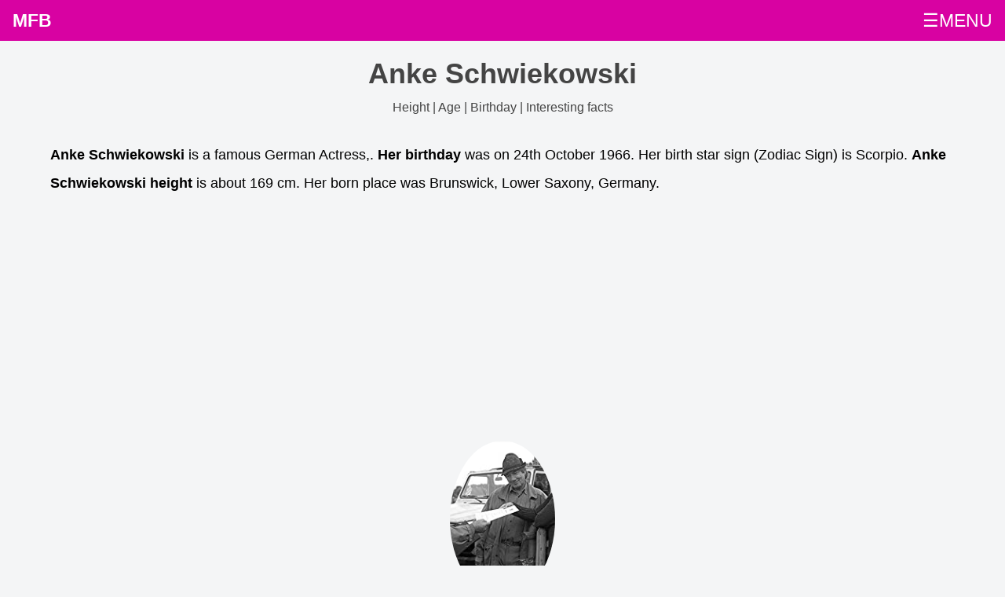

--- FILE ---
content_type: text/html; charset=UTF-8
request_url: https://mostfamousbirthdays.com/anke-schwiekowski-143516-age-height-born-details.php
body_size: 4361
content:
<!DOCTYPE html><html lang="en-US">
<head>
<link rel="stylesheet" href="style.css">    
<meta charset='UTF-8'>
   <meta http-equiv='X-UA-Compatible' content='IE=edge'>
   <meta name='viewport' content='width=device-width, initial-scale=1, minimum-scale=1'>
   <link rel='shortcut icon' href='https://mostfamousbirthdays.com/favicon.ico' type='image/x-icon'>
   <title>Anke Schwiekowski birthday, age, height & details</title>
  <link rel='canonical' href='https://mostfamousbirthdays.com/anke-schwiekowski-143516-age-height-born-details.php'>
   <meta name='description' content="Anke Schwiekowski is a famous German Actress,. Anke Schwiekowski's birthday & Zodian sign. Age, height in feets & cm and other details about Anke Schwiekowski. List of other celebrities having similar birthdays. How tall is Anke Schwiekowski">
   <meta itemprop='description' content="Anke Schwiekowski is a famous German Actress,. Anke Schwiekowski's birthday & Zodian sign. Age, height in feets & cm and other details about Anke Schwiekowski. List of other celebrities having similar birthdays. How tall is Anke Schwiekowski">  
   <meta itemprop='image' content="https://mostfamousbirthdays.com//profile5/anke-schwiekowski-143516.jpg">
   <meta property='og:image' content="https://mostfamousbirthdays.com//profile5/anke-schwiekowski-143516.jpg"/>
   <meta property='og:title' content="Anke Schwiekowski birthday, age, height & details"/>
   <meta property='og:description' content="Anke Schwiekowski is a famous German Actress,. Anke Schwiekowski's birthday & Zodian sign. Age, height in feets & cm and other details about Anke Schwiekowski. List of other celebrities having similar birthdays. How tall is Anke Schwiekowski"/>
   <meta property='og:url' content="https://mostfamousbirthdays.com/anke-schwiekowski-143516-age-height-born-details.php"/>
   <meta property='og:type' content="website"/>
   <meta property='og:site_name' content="Most Famous Birthdays"/>
   <meta name='twitter:card' content='summary'>
   <meta name='twitter:title' content="Anke Schwiekowski birthday, age, height & details">
   <meta name='twitter:description' content="Anke Schwiekowski is a famous German Actress,. Anke Schwiekowski's birthday & Zodian sign. Age, height in feets & cm and other details about Anke Schwiekowski. List of other celebrities having similar birthdays. How tall is Anke Schwiekowski">
   <meta name='twitter:image' content='https://mostfamousbirthdays.com//profile5/anke-schwiekowski-143516.jpg'>
   <meta name='twitter:site' content='@MostFamousBirthdays.com'>
   <meta name='twitter:creator' content='@MostFamousBirthdays'><script type='application/ld+json'>            
{
"@context": "http://schema.org/",
"@type": "WebPage",
"name": "Anke Schwiekowski birthday, age, height & details",
"description": "Anke Schwiekowski is a famous German Actress,. Anke Schwiekowski's birthday & Zodian sign. Age, height in feets & cm and other details about Anke Schwiekowski. List of other celebrities having similar birthdays. How tall is Anke Schwiekowski"  
} 
</script><script async src="https://pagead2.googlesyndication.com/pagead/js/adsbygoogle.js?client=ca-pub-3998637804056718"
     crossorigin="anonymous"></script>
</head>
<body>
<div class="topnav" id="myTopnav">
    
    <a class="active" href="https://mostfamousbirthdays.com">MFB</a>
    <a href="https://mostfamousbirthdays.com/january-11-birthday-people.php">Today Birthdays</a>
    <a href="https://mostfamousbirthdays.com/january-10-birthday-people.php">Yesterday Birthdays</a>
    <a href="https://mostfamousbirthdays.com/january-12-birthday-people.php">Tomorrow Birthdays</a>
    <a href="javascript:void(0);" class="icon icon1" onclick="myFunction()">
☰MENU</a></div>


<script>
function myFunction() {
    var x = document.getElementById("myTopnav");
    if (x.className === "topnav") {
        x.className += " responsive";
    } else {
        x.className = "topnav";
    }
}
</script><div class="container">
<div class="section">   
<div itemscope itemtype="http://schema.org/Person">
    <div class="headingarea" >
      <h1 itemprop="name">Anke Schwiekowski<br><span class="h1sub">Height | Age | Birthday | Interesting facts</span></h1>
    </div>
    <p><strong>Anke Schwiekowski</strong> is a famous German Actress,. <strong>Her birthday</strong> was on 24th October 1966. Her birth star sign (Zodiac Sign) is Scorpio. <strong>Anke Schwiekowski height</strong> is about 169 cm. Her born place was Brunswick, Lower Saxony, Germany. </p>
    <div class="addsection">
<script async src="https://pagead2.googlesyndication.com/pagead/js/adsbygoogle.js?client=ca-pub-3998637804056718" crossorigin="anonymous"></script>
<!-- MFB_SIDE_LG -->
<ins class="adsbygoogle"
     style="display:block;min-height:300px"
     data-ad-client="ca-pub-3998637804056718"
     data-ad-slot="5171540597"
     data-ad-format="auto"
     data-full-width-responsive="true"></ins>
<script>
     (adsbygoogle = window.adsbygoogle || []).push({});
</script> 
</div>    <div class="biopic"><center><img src="https://mostfamousbirthdays.com/profile5/anke-schwiekowski-143516.jpg" itemprop="image" alt="Anke Schwiekowski Birthday, Height and zodiac sign" title="Anke Schwiekowski Birthday, Height and zodiac sign"></center></div>
</div>

<section class="accordion">
  <input type="checkbox" name="collapse" id="biodata">
  <h2 class="handle">
    <label for="biodata">Anke Schwiekowski Biodata</label>
  </h2>
  <div class="content"><p>See the quick bio facts about Anke Schwiekowski  <div style="overflow-x:auto;"><table><thead><tr><th>Bio</th><th>Details</th></tr></thead><tbody><tr><td>Gender</td><td><span itemprop="gender">female</span></td></tr><tr><td>Profession</td><td><span itemprop="jobTitle">Actress,</span></td></tr><tr><td>Birthday (M/D/Y)</td><td>October-24-1966 <a href="https://mostfamousbirthdays.com/october-24-birthday-people.php" class="blocklink">View October 24 Birthdays</a></td></tr><tr><td>Birthday (iso 8601 format)</td><td><span itemprop="birthDate">1966-10-24T00:00:00-07:00</span></td></tr><tr><td>Star Sign (Zodiac Sign)</td><td>Scorpio</td></tr><tr><td>Height in cm</td><td><span itemprop="height">169</span></td></tr><tr><td>Height in feet & inches</td><td>5 ft 6 ins</td></tr><tr><td>Born Place</td><td><span itemprop="birthPlace">Brunswick, Lower Saxony, Germany</span></td></tr><tr><td>Current Age in years</td><td>56 years 2 months 18 days</td></tr></tbody></table></div></p>
  </div>
</section>

<section class="accordion">
  <input type="checkbox" name="collapse" id="pro_bday_share">
  <h2 class="handle">
    <label for="pro_bday_share">Celebrities with same Birthday of Anke Schwiekowski</label>
  </h2>
  <div class="content"><p>See some of the famous people who born in same month, date and year of <strong>Anke Schwiekowski Birthday</strong>
  <ul class="boxes">
<li class="box"><center><img src="https://mostfamousbirthdays.com/profile5/default.jpg" alt="Gundula Köster"></center><br><a href="https://mostfamousbirthdays.com/gundula-köster-143418-age-height-born-details.php" title="Gundula Köster">Gundula Köster</a><br>German Actress,<br>DOB : January-11-1966</li><li class="box"><center><img src="https://mostfamousbirthdays.com/profile5/shelley-sweeney-145173.jpg" alt="Shelley Sweeney"></center><br><a href="https://mostfamousbirthdays.com/shelley-sweeney-145173-age-height-born-details.php" title="Shelley Sweeney">Shelley Sweeney</a><br>Canadian Actress,<br>DOB : January-11-1966</li></ul></p>
  </div>
</section>

<section class="accordion">
  <input type="checkbox" name="collapse" id="pro_bday_share_country_year">
  <h2 class="handle">
    <label for="pro_bday_share_country_year">Celebrities with same age of Anke Schwiekowski</label>
  </h2>
  <div class="content"><p>See some of the famous people who born in same month and year of Anke Schwiekowski Birthday
<ul class="boxes">
<li class="box"><center><img src="https://mostfamousbirthdays.com/profile/stefan-edberg-2168.jpg" alt="Stefan Edberg"></center><br><a href="https://mostfamousbirthdays.com/stefan-edberg-2168-age-height-born-details.php" title="Stefan Edberg">Stefan Edberg</a><br>Swedish Coaches,<br>DOB : January-19-1966</li><li class="box"><center><img src="https://mostfamousbirthdays.com/profile/carolyn-bessette-kennedy-3848.jpg" alt="Carolyn Bessette-Kennedy"></center><br><a href="https://mostfamousbirthdays.com/carolyn-bessette-kennedy-3848-age-height-born-details.php" title="Carolyn Bessette-Kennedy">Carolyn Bessette-Kennedy</a><br>American Celebrity Family Member,<br>DOB : January-7-1966</li><li class="box"><center><img src="https://mostfamousbirthdays.com/profile/romário-4414.jpg" alt="Romário"></center><br><a href="https://mostfamousbirthdays.com/romário-4414-age-height-born-details.php" title="Romário">Romário</a><br>Brazilian Football Players,<br>DOB : January-29-1966</li><li class="box"><center><img src="https://mostfamousbirthdays.com/profile/dan-schneider-15143.jpg" alt="Dan Schneider"></center><br><a href="https://mostfamousbirthdays.com/dan-schneider-15143-age-height-born-details.php" title="Dan Schneider">Dan Schneider</a><br>American Actor,<br>DOB : January-14-1966</li><li class="box"><center><img src="https://mostfamousbirthdays.com/profile/jesse-dylan-19638.jpg" alt="Jesse Dylan"></center><br><a href="https://mostfamousbirthdays.com/jesse-dylan-19638-age-height-born-details.php" title="Jesse Dylan">Jesse Dylan</a><br>American Director,<br>DOB : January-6-1966</li><li class="box"><center><img src="https://mostfamousbirthdays.com/profile/olivier-martinez-26738.jpg" alt="Olivier Martinez"></center><br><a href="https://mostfamousbirthdays.com/olivier-martinez-26738-age-height-born-details.php" title="Olivier Martinez">Olivier Martinez</a><br>French Film & Theater Personalities,<br>DOB : January-12-1966</li><li class="box"><center><img src="https://mostfamousbirthdays.com/profile1/joshua-malina-47334.jpg" alt="Joshua Malina"></center><br><a href="https://mostfamousbirthdays.com/joshua-malina-47334-age-height-born-details.php" title="Joshua Malina">Joshua Malina</a><br>American Actor,<br>DOB : January-17-1966</li><li class="box"><center><img src="https://mostfamousbirthdays.com/profile1/wayne-wilderson-50348.jpg" alt="Wayne Wilderson"></center><br><a href="https://mostfamousbirthdays.com/wayne-wilderson-50348-age-height-born-details.php" title="Wayne Wilderson">Wayne Wilderson</a><br>American Actor,<br>DOB : January-30-1966</li><li class="box"><center><img src="https://mostfamousbirthdays.com/profile1/rad-daly-51974.jpg" alt="Rad Daly"></center><br><a href="https://mostfamousbirthdays.com/rad-daly-51974-age-height-born-details.php" title="Rad Daly">Rad Daly</a><br>American Actor,<br>DOB : January-18-1966</li><li class="box"><center><img src="https://mostfamousbirthdays.com/profile1/erik-mckay-52673.jpg" alt="Erik McKay"></center><br><a href="https://mostfamousbirthdays.com/erik-mckay-52673-age-height-born-details.php" title="Erik McKay">Erik McKay</a><br>American Actor,<br>DOB : January-6-1966</li><li class="box"><center><img src="https://mostfamousbirthdays.com/profile2/campbell-cooley-54271.jpg" alt="Campbell Cooley"></center><br><a href="https://mostfamousbirthdays.com/campbell-cooley-54271-age-height-born-details.php" title="Campbell Cooley">Campbell Cooley</a><br>American Actor,<br>DOB : January-13-1966</li><li class="box"><center><img src="https://mostfamousbirthdays.com/profile2/default.jpg" alt="Crazy Legs"></center><br><a href="https://mostfamousbirthdays.com/crazy-legs-55587-age-height-born-details.php" title="Crazy Legs">Crazy Legs</a><br>American Actor,<br>DOB : January-1-1966</li></ul></p>
  </div>
</section>

<section class="accordion">
  <input type="checkbox" name="collapse" id="pro_bday_share_height_year">
  <h2 class="handle">
    <label for="pro_bday_share_height_year">Celebrities with same age & height of Anke Schwiekowski</label>
  </h2>
  <div class="content"><p>See some of the famous people who is having same age (Born in same year) & <strong>height of Anke Schwiekowski ( 169 cm)</strong>.
<ul class="boxes">
<li class="box"><center><img src="https://mostfamousbirthdays.com/profile1/adam-horovitz-50217.jpg" alt="Adam Horovitz"></center><br><a href="https://mostfamousbirthdays.com/adam-horovitz-50217-age-height-born-details.php" title="Adam Horovitz">Adam Horovitz</a><br>American Actor,<br>DOB : October-31-1966</li><li class="box"><center><img src="https://mostfamousbirthdays.com/profile3/karyn-parsons-57253.jpg" alt="Karyn Parsons"></center><br><a href="https://mostfamousbirthdays.com/karyn-parsons-57253-age-height-born-details.php" title="Karyn Parsons">Karyn Parsons</a><br>American Actress,<br>DOB : October-8-1966</li><li class="box"><center><img src="https://mostfamousbirthdays.com/profile3/jacqueline-obradors-57314.jpg" alt="Jacqueline Obradors"></center><br><a href="https://mostfamousbirthdays.com/jacqueline-obradors-57314-age-height-born-details.php" title="Jacqueline Obradors">Jacqueline Obradors</a><br>American Actress,<br>DOB : October-6-1966</li><li class="box"><center><img src="https://mostfamousbirthdays.com/profile3/molly-price-57724.jpg" alt="Molly Price"></center><br><a href="https://mostfamousbirthdays.com/molly-price-57724-age-height-born-details.php" title="Molly Price">Molly Price</a><br>American Actress,<br>DOB : December-15-1966</li><li class="box"><center><img src="https://mostfamousbirthdays.com/profile3/laura-silverman-58096.jpg" alt="Laura Silverman"></center><br><a href="https://mostfamousbirthdays.com/laura-silverman-58096-age-height-born-details.php" title="Laura Silverman">Laura Silverman</a><br>American Actress,<br>DOB : June-10-1966</li><li class="box"><center><img src="https://mostfamousbirthdays.com/profile3/leilani-sarelle-58298.jpg" alt="Leilani Sarelle"></center><br><a href="https://mostfamousbirthdays.com/leilani-sarelle-58298-age-height-born-details.php" title="Leilani Sarelle">Leilani Sarelle</a><br>American Actress,<br>DOB : September-28-1966</li><li class="box"><center><img src="https://mostfamousbirthdays.com/profile4/lisaraye-mccoy-59454.jpg" alt="LisaRaye McCoy"></center><br><a href="https://mostfamousbirthdays.com/lisaraye-mccoy-59454-age-height-born-details.php" title="LisaRaye McCoy">LisaRaye McCoy</a><br>American Actress,<br>DOB : September-23-1966</li><li class="box"><center><img src="https://mostfamousbirthdays.com/profile4/the-lady-of-rage-61364.jpg" alt="The Lady of Rage"></center><br><a href="https://mostfamousbirthdays.com/the-lady-of-rage-61364-age-height-born-details.php" title="The Lady of Rage">The Lady of Rage</a><br>American Actress,<br>DOB : February-6-1966</li><li class="box"><center><img src="https://mostfamousbirthdays.com/profile4/tonya-lewis-lee-61403.jpg" alt="Tonya Lewis Lee"></center><br><a href="https://mostfamousbirthdays.com/tonya-lewis-lee-61403-age-height-born-details.php" title="Tonya Lewis Lee">Tonya Lewis Lee</a><br>American Producer,<br>DOB : March-15-1966</li><li class="box"><center><img src="https://mostfamousbirthdays.com/profile4/lilián-garcía-62228.jpg" alt="Lilián García"></center><br><a href="https://mostfamousbirthdays.com/lilián-garcía-62228-age-height-born-details.php" title="Lilián García">Lilián García</a><br>American Actress,<br>DOB : August-19-1966</li><li class="box"><center><img src="https://mostfamousbirthdays.com/profile5/laurent-boulanger-135933.jpg" alt="Laurent Boulanger"></center><br><a href="https://mostfamousbirthdays.com/laurent-boulanger-135933-age-height-born-details.php" title="Laurent Boulanger">Laurent Boulanger</a><br>French The Great Gatsby,<br>DOB : September-23-1966</li><li class="box"><center><img src="https://mostfamousbirthdays.com/profile5/default.jpg" alt="Ana Laura Ribas"></center><br><a href="https://mostfamousbirthdays.com/ana-laura-ribas-146729-age-height-born-details.php" title="Ana Laura Ribas">Ana Laura Ribas</a><br>Brazilian Actress,<br>DOB : March-13-1966</li></ul></p>
  </div>
</section>

<section class="accordion">
  <input type="checkbox" name="collapse" id="pro_bday_share_nation_year">
  <h2 class="handle">
    <label for="pro_bday_share_nation_year">German Celebrities with same age of Anke Schwiekowski</label>
  </h2>
  <div class="content"><p>Here is a list of famous persons who born in same year and same country of Anke Schwiekowski.
<ul class="boxes">
<li class="box"><center><img src="https://mostfamousbirthdays.com/profile5/richard-van-weyden-132723.jpg" alt="Richard van Weyden"></center><br><a href="https://mostfamousbirthdays.com/richard-van-weyden-132723-age-height-born-details.php" title="Richard van Weyden">Richard van Weyden</a><br>German Actor,<br>DOB : April-22-1966</li><li class="box"><center><img src="https://mostfamousbirthdays.com/profile5/christoph-maria-herbst-132773.jpg" alt="Christoph Maria Herbst"></center><br><a href="https://mostfamousbirthdays.com/christoph-maria-herbst-132773-age-height-born-details.php" title="Christoph Maria Herbst">Christoph Maria Herbst</a><br>German Actor,<br>DOB : February-9-1966</li><li class="box"><center><img src="https://mostfamousbirthdays.com/profile5/default.jpg" alt="Erdogan Atalay"></center><br><a href="https://mostfamousbirthdays.com/erdogan-atalay-132775-age-height-born-details.php" title="Erdogan Atalay">Erdogan Atalay</a><br>German Actor,<br>DOB : September-22-1966</li><li class="box"><center><img src="https://mostfamousbirthdays.com/profile5/francis-fulton-smith-132841.jpg" alt="Francis Fulton-Smith"></center><br><a href="https://mostfamousbirthdays.com/francis-fulton-smith-132841-age-height-born-details.php" title="Francis Fulton-Smith">Francis Fulton-Smith</a><br>German Actor,<br>DOB : April-25-1966</li><li class="box"><center><img src="https://mostfamousbirthdays.com/profile5/kai-wiesinger-132878.jpg" alt="Kai Wiesinger"></center><br><a href="https://mostfamousbirthdays.com/kai-wiesinger-132878-age-height-born-details.php" title="Kai Wiesinger">Kai Wiesinger</a><br>German Actor,<br>DOB : April-16-1966</li><li class="box"><center><img src="https://mostfamousbirthdays.com/profile5/lars-rudolph-132911.jpg" alt="Lars Rudolph"></center><br><a href="https://mostfamousbirthdays.com/lars-rudolph-132911-age-height-born-details.php" title="Lars Rudolph">Lars Rudolph</a><br>German Actor,<br>DOB : August-18-1966</li><li class="box"><center><img src="https://mostfamousbirthdays.com/profile5/ralf-bauer-132981.jpg" alt="Ralf Bauer"></center><br><a href="https://mostfamousbirthdays.com/ralf-bauer-132981-age-height-born-details.php" title="Ralf Bauer">Ralf Bauer</a><br>German Actor,<br>DOB : September-12-1966</li><li class="box"><center><img src="https://mostfamousbirthdays.com/profile5/thomas-goersch-132991.jpg" alt="Thomas Goersch"></center><br><a href="https://mostfamousbirthdays.com/thomas-goersch-132991-age-height-born-details.php" title="Thomas Goersch">Thomas Goersch</a><br>German Actor,<br>DOB : April-16-1966</li><li class="box"><center><img src="https://mostfamousbirthdays.com/profile5/flake-lorenz-133039.jpg" alt="Flake Lorenz"></center><br><a href="https://mostfamousbirthdays.com/flake-lorenz-133039-age-height-born-details.php" title="Flake Lorenz">Flake Lorenz</a><br>German Soundtrack,<br>DOB : November-16-1966</li><li class="box"><center><img src="https://mostfamousbirthdays.com/profile5/carlo-kitzlinger-133109.jpg" alt="Carlo Kitzlinger"></center><br><a href="https://mostfamousbirthdays.com/carlo-kitzlinger-133109-age-height-born-details.php" title="Carlo Kitzlinger">Carlo Kitzlinger</a><br>German Actor,<br>DOB : May-15-1966</li><li class="box"><center><img src="https://mostfamousbirthdays.com/profile5/christoph-schneider-133157.jpg" alt="Christoph Schneider"></center><br><a href="https://mostfamousbirthdays.com/christoph-schneider-133157-age-height-born-details.php" title="Christoph Schneider">Christoph Schneider</a><br>German Soundtrack,<br>DOB : May-11-1966</li><li class="box"><center><img src="https://mostfamousbirthdays.com/profile5/default.jpg" alt="Marcus Grüsser"></center><br><a href="https://mostfamousbirthdays.com/marcus-grüsser-133168-age-height-born-details.php" title="Marcus Grüsser">Marcus Grüsser</a><br>German Actor,<br>DOB : July-31-1966</li></ul></p>
  </div>
</section>

<section class="accordion">
  <input type="checkbox" name="collapse" id="pro_bday_share_nation_year_height">
  <h2 class="handle">
    <label for="pro_bday_share_nation_year_height">German Celebrities with same height & age of Anke Schwiekowski</label>
  </h2>
  <div class="content"><p>Here is a list of most famous people who born in same year and with same height of Anke Schwiekowski.
<ul class="boxes">
</ul></p>
  </div>
</section>

<section class="accordion">
  <input type="checkbox" name="collapse" id="pro_faqs">
  <h2 class="handle">
    <label for="pro_faqs">General Queries about Anke Schwiekowski</label>
  </h2>
  <div class="content" itemscope itemtype="https://schema.org/FAQPage"><p><div itemscope itemprop="mainEntity" itemtype="https://schema.org/Question"><span itemprop="name"><strong>Who is Anke Schwiekowski?</strong></span><br><span itemscope itemprop="acceptedAnswer" itemtype="https://schema.org/Answer"><span itemprop="text">Anke Schwiekowski</strong> is a famous German Actress,</span></span></div><div itemscope itemprop="mainEntity" itemtype="https://schema.org/Question"><span itemprop="name"><strong>When is the birthday of Anke Schwiekowski?</strong></span><br><span itemscope itemprop="acceptedAnswer" itemtype="https://schema.org/Answer"><span itemprop="text">24th October 1966</span></span></div><div itemscope itemprop="mainEntity" itemtype="https://schema.org/Question"><span itemprop="name"><strong>Anke Schwiekowski Zodiac sign</strong></span><br><span itemscope itemprop="acceptedAnswer" itemtype="https://schema.org/Answer"><span itemprop="text">Scorpio</span></span></div><div itemscope itemprop="mainEntity" itemtype="https://schema.org/Question"><span itemprop="name"><strong>How tall is Anke Schwiekowski?</strong></span><br><span itemscope itemprop="acceptedAnswer" itemtype="https://schema.org/Answer"><span itemprop="text">169 cm</span></span></div></p>
  </div>
</section>

<div class="addsection">
<script async src="https://pagead2.googlesyndication.com/pagead/js/adsbygoogle.js?client=ca-pub-3998637804056718" crossorigin="anonymous"></script>
<!-- MFB_SIDE_LG -->
<ins class="adsbygoogle"
     style="display:block;min-height:300px"
     data-ad-client="ca-pub-3998637804056718"
     data-ad-slot="5171540597"
     data-ad-format="auto"
     data-full-width-responsive="true"></ins>
<script>
     (adsbygoogle = window.adsbygoogle || []).push({});
</script> 
</div>

</div>        
</div>    
<div class="footdiv footerboxes">
    <div class="footerbox">
        <strong>Month-wise Birthdays</strong><br>
   <a href="https://mostfamousbirthdays.com/january-born-people.php">Birthdays in January</a><br>
   <a href="https://mostfamousbirthdays.com/february-born-people.php">Birthdays in February</a><br> 
   <a href="https://mostfamousbirthdays.com/march-born-people.php">Birthdays in March</a><br>
   <a href="https://mostfamousbirthdays.com/april-born-people.php">Birthdays in April</a><br>
   <a href="https://mostfamousbirthdays.com/may-born-people.php">Birthdays in May</a><br> 
   <a href="https://mostfamousbirthdays.com/june-born-people.php">Birthdays in June</a><br>
   <a href="https://mostfamousbirthdays.com/july-born-people.php">Birthdays in July</a><br>
   <a href="https://mostfamousbirthdays.com/august-born-people.php">Birthdays in August</a><br> 
   <a href="https://mostfamousbirthdays.com/september-born-people.php">Birthdays in September</a><br>
   <a href="https://mostfamousbirthdays.com/october-born-people.php">Birthdays in October</a><br>
   <a href="https://mostfamousbirthdays.com/november-born-people.php">Birthdays in November</a><br> 
   <a href="https://mostfamousbirthdays.com/december-born-people.php">Birthdays in December</a><br>
    </div>
    <div class="footerbox">
    </div>
    <div class="footerbox">
    <strong>MFB</strong><br>
        <a href="https://mostfamousbirthdays.com/">Home</a><br>
        <a href="https://mostfamousbirthdays.com/privacy-policy.php">Privacy Policy</a><br>
        <a href="https://mostfamousbirthdays.com/contact.php">Contact Us</a><br>
        <a href="https://mostfamousbirthdays.com/contact.php">Removal Request</a><br>
    </div>    
</div>
<div class="copyarea"><center>&copy;2023 Mostfamousbirthdays.com</center></div>    
</body>
</html>

<!-- Cached -->

--- FILE ---
content_type: text/html; charset=utf-8
request_url: https://www.google.com/recaptcha/api2/aframe
body_size: 267
content:
<!DOCTYPE HTML><html><head><meta http-equiv="content-type" content="text/html; charset=UTF-8"></head><body><script nonce="zxKErQf7Mr-W0Wd9LSbvVQ">/** Anti-fraud and anti-abuse applications only. See google.com/recaptcha */ try{var clients={'sodar':'https://pagead2.googlesyndication.com/pagead/sodar?'};window.addEventListener("message",function(a){try{if(a.source===window.parent){var b=JSON.parse(a.data);var c=clients[b['id']];if(c){var d=document.createElement('img');d.src=c+b['params']+'&rc='+(localStorage.getItem("rc::a")?sessionStorage.getItem("rc::b"):"");window.document.body.appendChild(d);sessionStorage.setItem("rc::e",parseInt(sessionStorage.getItem("rc::e")||0)+1);localStorage.setItem("rc::h",'1769027971212');}}}catch(b){}});window.parent.postMessage("_grecaptcha_ready", "*");}catch(b){}</script></body></html>